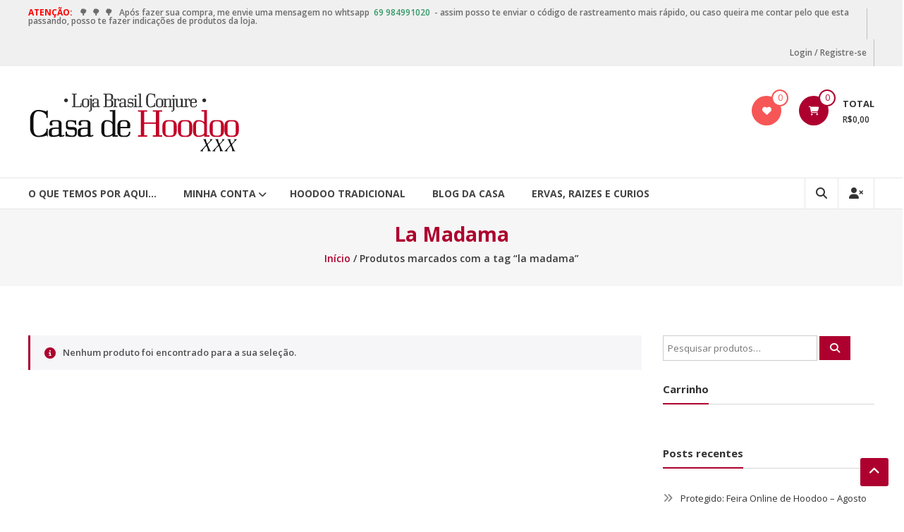

--- FILE ---
content_type: text/html; charset=UTF-8
request_url: https://www.casadehoodoo.com/produto-tag/la-madama/
body_size: 21314
content:
<!DOCTYPE html>
<html lang="pt-BR">
<head>
	<meta charset="UTF-8">
	<meta http-equiv="X-UA-Compatible" content="IE=edge,chrome=1">
	<meta name="viewport" content="width=device-width, initial-scale=1">
	<link rel="profile" href="https://gmpg.org/xfn/11">

					<script>document.documentElement.className = document.documentElement.className + ' yes-js js_active js'</script>
			<meta name='robots' content='index, follow, max-image-preview:large, max-snippet:-1, max-video-preview:-1' />
	<style>img:is([sizes="auto" i], [sizes^="auto," i]) { contain-intrinsic-size: 3000px 1500px }</style>
	
	<!-- This site is optimized with the Yoast SEO plugin v26.8 - https://yoast.com/product/yoast-seo-wordpress/ -->
	<title>Arquivos la madama - • Casa de Hoodoo •</title>
	<link rel="canonical" href="https://www.casadehoodoo.com/produto-tag/la-madama/" />
	<meta property="og:locale" content="pt_BR" />
	<meta property="og:type" content="article" />
	<meta property="og:title" content="Arquivos la madama - • Casa de Hoodoo •" />
	<meta property="og:url" content="https://www.casadehoodoo.com/produto-tag/la-madama/" />
	<meta property="og:site_name" content="• Casa de Hoodoo •" />
	<meta name="twitter:card" content="summary_large_image" />
	<script type="application/ld+json" class="yoast-schema-graph">{"@context":"https://schema.org","@graph":[{"@type":"CollectionPage","@id":"https://www.casadehoodoo.com/produto-tag/la-madama/","url":"https://www.casadehoodoo.com/produto-tag/la-madama/","name":"Arquivos la madama - • Casa de Hoodoo •","isPartOf":{"@id":"https://www.casadehoodoo.com/#website"},"breadcrumb":{"@id":"https://www.casadehoodoo.com/produto-tag/la-madama/#breadcrumb"},"inLanguage":"pt-BR"},{"@type":"BreadcrumbList","@id":"https://www.casadehoodoo.com/produto-tag/la-madama/#breadcrumb","itemListElement":[{"@type":"ListItem","position":1,"name":"Início","item":"https://www.casadehoodoo.com/"},{"@type":"ListItem","position":2,"name":"la madama"}]},{"@type":"WebSite","@id":"https://www.casadehoodoo.com/#website","url":"https://www.casadehoodoo.com/","name":"• Casa de Hoodoo •","description":"A Primeira Casa de Feitiços do Brasil","publisher":{"@id":"https://www.casadehoodoo.com/#organization"},"potentialAction":[{"@type":"SearchAction","target":{"@type":"EntryPoint","urlTemplate":"https://www.casadehoodoo.com/?s={search_term_string}"},"query-input":{"@type":"PropertyValueSpecification","valueRequired":true,"valueName":"search_term_string"}}],"inLanguage":"pt-BR"},{"@type":"Organization","@id":"https://www.casadehoodoo.com/#organization","name":"• Casa de Hoodoo •","url":"https://www.casadehoodoo.com/","logo":{"@type":"ImageObject","inLanguage":"pt-BR","@id":"https://www.casadehoodoo.com/#/schema/logo/image/","url":"https://www.casadehoodoo.com/wp-content/uploads/2017/05/Loja.png","contentUrl":"https://www.casadehoodoo.com/wp-content/uploads/2017/05/Loja.png","width":300,"height":90,"caption":"• Casa de Hoodoo •"},"image":{"@id":"https://www.casadehoodoo.com/#/schema/logo/image/"}}]}</script>
	<!-- / Yoast SEO plugin. -->


<link rel='dns-prefetch' href='//fonts.googleapis.com' />
<link rel='dns-prefetch' href='//www.googletagmanager.com' />
<link rel='dns-prefetch' href='//pagead2.googlesyndication.com' />
<link rel="alternate" type="application/rss+xml" title="Feed para • Casa de Hoodoo • &raquo;" href="https://www.casadehoodoo.com/feed/" />
<link rel="alternate" type="application/rss+xml" title="Feed de comentários para • Casa de Hoodoo • &raquo;" href="https://www.casadehoodoo.com/comments/feed/" />
<link rel="alternate" type="application/rss+xml" title="Feed para • Casa de Hoodoo • &raquo; la madama Tag" href="https://www.casadehoodoo.com/produto-tag/la-madama/feed/" />
<script type="text/javascript">
/* <![CDATA[ */
window._wpemojiSettings = {"baseUrl":"https:\/\/s.w.org\/images\/core\/emoji\/16.0.1\/72x72\/","ext":".png","svgUrl":"https:\/\/s.w.org\/images\/core\/emoji\/16.0.1\/svg\/","svgExt":".svg","source":{"concatemoji":"https:\/\/www.casadehoodoo.com\/wp-includes\/js\/wp-emoji-release.min.js?ver=07086ab5e1060035457d1ab1ac917428"}};
/*! This file is auto-generated */
!function(s,n){var o,i,e;function c(e){try{var t={supportTests:e,timestamp:(new Date).valueOf()};sessionStorage.setItem(o,JSON.stringify(t))}catch(e){}}function p(e,t,n){e.clearRect(0,0,e.canvas.width,e.canvas.height),e.fillText(t,0,0);var t=new Uint32Array(e.getImageData(0,0,e.canvas.width,e.canvas.height).data),a=(e.clearRect(0,0,e.canvas.width,e.canvas.height),e.fillText(n,0,0),new Uint32Array(e.getImageData(0,0,e.canvas.width,e.canvas.height).data));return t.every(function(e,t){return e===a[t]})}function u(e,t){e.clearRect(0,0,e.canvas.width,e.canvas.height),e.fillText(t,0,0);for(var n=e.getImageData(16,16,1,1),a=0;a<n.data.length;a++)if(0!==n.data[a])return!1;return!0}function f(e,t,n,a){switch(t){case"flag":return n(e,"\ud83c\udff3\ufe0f\u200d\u26a7\ufe0f","\ud83c\udff3\ufe0f\u200b\u26a7\ufe0f")?!1:!n(e,"\ud83c\udde8\ud83c\uddf6","\ud83c\udde8\u200b\ud83c\uddf6")&&!n(e,"\ud83c\udff4\udb40\udc67\udb40\udc62\udb40\udc65\udb40\udc6e\udb40\udc67\udb40\udc7f","\ud83c\udff4\u200b\udb40\udc67\u200b\udb40\udc62\u200b\udb40\udc65\u200b\udb40\udc6e\u200b\udb40\udc67\u200b\udb40\udc7f");case"emoji":return!a(e,"\ud83e\udedf")}return!1}function g(e,t,n,a){var r="undefined"!=typeof WorkerGlobalScope&&self instanceof WorkerGlobalScope?new OffscreenCanvas(300,150):s.createElement("canvas"),o=r.getContext("2d",{willReadFrequently:!0}),i=(o.textBaseline="top",o.font="600 32px Arial",{});return e.forEach(function(e){i[e]=t(o,e,n,a)}),i}function t(e){var t=s.createElement("script");t.src=e,t.defer=!0,s.head.appendChild(t)}"undefined"!=typeof Promise&&(o="wpEmojiSettingsSupports",i=["flag","emoji"],n.supports={everything:!0,everythingExceptFlag:!0},e=new Promise(function(e){s.addEventListener("DOMContentLoaded",e,{once:!0})}),new Promise(function(t){var n=function(){try{var e=JSON.parse(sessionStorage.getItem(o));if("object"==typeof e&&"number"==typeof e.timestamp&&(new Date).valueOf()<e.timestamp+604800&&"object"==typeof e.supportTests)return e.supportTests}catch(e){}return null}();if(!n){if("undefined"!=typeof Worker&&"undefined"!=typeof OffscreenCanvas&&"undefined"!=typeof URL&&URL.createObjectURL&&"undefined"!=typeof Blob)try{var e="postMessage("+g.toString()+"("+[JSON.stringify(i),f.toString(),p.toString(),u.toString()].join(",")+"));",a=new Blob([e],{type:"text/javascript"}),r=new Worker(URL.createObjectURL(a),{name:"wpTestEmojiSupports"});return void(r.onmessage=function(e){c(n=e.data),r.terminate(),t(n)})}catch(e){}c(n=g(i,f,p,u))}t(n)}).then(function(e){for(var t in e)n.supports[t]=e[t],n.supports.everything=n.supports.everything&&n.supports[t],"flag"!==t&&(n.supports.everythingExceptFlag=n.supports.everythingExceptFlag&&n.supports[t]);n.supports.everythingExceptFlag=n.supports.everythingExceptFlag&&!n.supports.flag,n.DOMReady=!1,n.readyCallback=function(){n.DOMReady=!0}}).then(function(){return e}).then(function(){var e;n.supports.everything||(n.readyCallback(),(e=n.source||{}).concatemoji?t(e.concatemoji):e.wpemoji&&e.twemoji&&(t(e.twemoji),t(e.wpemoji)))}))}((window,document),window._wpemojiSettings);
/* ]]> */
</script>
<link rel='stylesheet' id='smuzsf-facebook-css' href='https://www.casadehoodoo.com/wp-content/plugins/add-facebook/public/css/font-awesome.min.css?ver=07086ab5e1060035457d1ab1ac917428' type='text/css' media='all' />
<style id='wp-emoji-styles-inline-css' type='text/css'>

	img.wp-smiley, img.emoji {
		display: inline !important;
		border: none !important;
		box-shadow: none !important;
		height: 1em !important;
		width: 1em !important;
		margin: 0 0.07em !important;
		vertical-align: -0.1em !important;
		background: none !important;
		padding: 0 !important;
	}
</style>
<link rel='stylesheet' id='wp-block-library-css' href='https://www.casadehoodoo.com/wp-includes/css/dist/block-library/style.min.css?ver=07086ab5e1060035457d1ab1ac917428' type='text/css' media='all' />
<style id='wp-block-library-theme-inline-css' type='text/css'>
.wp-block-audio :where(figcaption){color:#555;font-size:13px;text-align:center}.is-dark-theme .wp-block-audio :where(figcaption){color:#ffffffa6}.wp-block-audio{margin:0 0 1em}.wp-block-code{border:1px solid #ccc;border-radius:4px;font-family:Menlo,Consolas,monaco,monospace;padding:.8em 1em}.wp-block-embed :where(figcaption){color:#555;font-size:13px;text-align:center}.is-dark-theme .wp-block-embed :where(figcaption){color:#ffffffa6}.wp-block-embed{margin:0 0 1em}.blocks-gallery-caption{color:#555;font-size:13px;text-align:center}.is-dark-theme .blocks-gallery-caption{color:#ffffffa6}:root :where(.wp-block-image figcaption){color:#555;font-size:13px;text-align:center}.is-dark-theme :root :where(.wp-block-image figcaption){color:#ffffffa6}.wp-block-image{margin:0 0 1em}.wp-block-pullquote{border-bottom:4px solid;border-top:4px solid;color:currentColor;margin-bottom:1.75em}.wp-block-pullquote cite,.wp-block-pullquote footer,.wp-block-pullquote__citation{color:currentColor;font-size:.8125em;font-style:normal;text-transform:uppercase}.wp-block-quote{border-left:.25em solid;margin:0 0 1.75em;padding-left:1em}.wp-block-quote cite,.wp-block-quote footer{color:currentColor;font-size:.8125em;font-style:normal;position:relative}.wp-block-quote:where(.has-text-align-right){border-left:none;border-right:.25em solid;padding-left:0;padding-right:1em}.wp-block-quote:where(.has-text-align-center){border:none;padding-left:0}.wp-block-quote.is-large,.wp-block-quote.is-style-large,.wp-block-quote:where(.is-style-plain){border:none}.wp-block-search .wp-block-search__label{font-weight:700}.wp-block-search__button{border:1px solid #ccc;padding:.375em .625em}:where(.wp-block-group.has-background){padding:1.25em 2.375em}.wp-block-separator.has-css-opacity{opacity:.4}.wp-block-separator{border:none;border-bottom:2px solid;margin-left:auto;margin-right:auto}.wp-block-separator.has-alpha-channel-opacity{opacity:1}.wp-block-separator:not(.is-style-wide):not(.is-style-dots){width:100px}.wp-block-separator.has-background:not(.is-style-dots){border-bottom:none;height:1px}.wp-block-separator.has-background:not(.is-style-wide):not(.is-style-dots){height:2px}.wp-block-table{margin:0 0 1em}.wp-block-table td,.wp-block-table th{word-break:normal}.wp-block-table :where(figcaption){color:#555;font-size:13px;text-align:center}.is-dark-theme .wp-block-table :where(figcaption){color:#ffffffa6}.wp-block-video :where(figcaption){color:#555;font-size:13px;text-align:center}.is-dark-theme .wp-block-video :where(figcaption){color:#ffffffa6}.wp-block-video{margin:0 0 1em}:root :where(.wp-block-template-part.has-background){margin-bottom:0;margin-top:0;padding:1.25em 2.375em}
</style>
<style id='classic-theme-styles-inline-css' type='text/css'>
/*! This file is auto-generated */
.wp-block-button__link{color:#fff;background-color:#32373c;border-radius:9999px;box-shadow:none;text-decoration:none;padding:calc(.667em + 2px) calc(1.333em + 2px);font-size:1.125em}.wp-block-file__button{background:#32373c;color:#fff;text-decoration:none}
</style>
<link rel='stylesheet' id='jquery-selectBox-css' href='https://www.casadehoodoo.com/wp-content/plugins/yith-woocommerce-wishlist/assets/css/jquery.selectBox.css?ver=1.2.0' type='text/css' media='all' />
<link rel='stylesheet' id='woocommerce_prettyPhoto_css-css' href='//www.casadehoodoo.com/wp-content/plugins/woocommerce/assets/css/prettyPhoto.css?ver=3.1.6' type='text/css' media='all' />
<link rel='stylesheet' id='yith-wcwl-main-css' href='https://www.casadehoodoo.com/wp-content/plugins/yith-woocommerce-wishlist/assets/css/style.css?ver=4.12.0' type='text/css' media='all' />
<style id='yith-wcwl-main-inline-css' type='text/css'>
 :root { --rounded-corners-radius: 16px; --add-to-cart-rounded-corners-radius: 16px; --feedback-duration: 3s } 
 :root { --rounded-corners-radius: 16px; --add-to-cart-rounded-corners-radius: 16px; --feedback-duration: 3s } 
</style>
<style id='global-styles-inline-css' type='text/css'>
:root{--wp--preset--aspect-ratio--square: 1;--wp--preset--aspect-ratio--4-3: 4/3;--wp--preset--aspect-ratio--3-4: 3/4;--wp--preset--aspect-ratio--3-2: 3/2;--wp--preset--aspect-ratio--2-3: 2/3;--wp--preset--aspect-ratio--16-9: 16/9;--wp--preset--aspect-ratio--9-16: 9/16;--wp--preset--color--black: #000000;--wp--preset--color--cyan-bluish-gray: #abb8c3;--wp--preset--color--white: #ffffff;--wp--preset--color--pale-pink: #f78da7;--wp--preset--color--vivid-red: #cf2e2e;--wp--preset--color--luminous-vivid-orange: #ff6900;--wp--preset--color--luminous-vivid-amber: #fcb900;--wp--preset--color--light-green-cyan: #7bdcb5;--wp--preset--color--vivid-green-cyan: #00d084;--wp--preset--color--pale-cyan-blue: #8ed1fc;--wp--preset--color--vivid-cyan-blue: #0693e3;--wp--preset--color--vivid-purple: #9b51e0;--wp--preset--gradient--vivid-cyan-blue-to-vivid-purple: linear-gradient(135deg,rgba(6,147,227,1) 0%,rgb(155,81,224) 100%);--wp--preset--gradient--light-green-cyan-to-vivid-green-cyan: linear-gradient(135deg,rgb(122,220,180) 0%,rgb(0,208,130) 100%);--wp--preset--gradient--luminous-vivid-amber-to-luminous-vivid-orange: linear-gradient(135deg,rgba(252,185,0,1) 0%,rgba(255,105,0,1) 100%);--wp--preset--gradient--luminous-vivid-orange-to-vivid-red: linear-gradient(135deg,rgba(255,105,0,1) 0%,rgb(207,46,46) 100%);--wp--preset--gradient--very-light-gray-to-cyan-bluish-gray: linear-gradient(135deg,rgb(238,238,238) 0%,rgb(169,184,195) 100%);--wp--preset--gradient--cool-to-warm-spectrum: linear-gradient(135deg,rgb(74,234,220) 0%,rgb(151,120,209) 20%,rgb(207,42,186) 40%,rgb(238,44,130) 60%,rgb(251,105,98) 80%,rgb(254,248,76) 100%);--wp--preset--gradient--blush-light-purple: linear-gradient(135deg,rgb(255,206,236) 0%,rgb(152,150,240) 100%);--wp--preset--gradient--blush-bordeaux: linear-gradient(135deg,rgb(254,205,165) 0%,rgb(254,45,45) 50%,rgb(107,0,62) 100%);--wp--preset--gradient--luminous-dusk: linear-gradient(135deg,rgb(255,203,112) 0%,rgb(199,81,192) 50%,rgb(65,88,208) 100%);--wp--preset--gradient--pale-ocean: linear-gradient(135deg,rgb(255,245,203) 0%,rgb(182,227,212) 50%,rgb(51,167,181) 100%);--wp--preset--gradient--electric-grass: linear-gradient(135deg,rgb(202,248,128) 0%,rgb(113,206,126) 100%);--wp--preset--gradient--midnight: linear-gradient(135deg,rgb(2,3,129) 0%,rgb(40,116,252) 100%);--wp--preset--font-size--small: 13px;--wp--preset--font-size--medium: 20px;--wp--preset--font-size--large: 36px;--wp--preset--font-size--x-large: 42px;--wp--preset--spacing--20: 0.44rem;--wp--preset--spacing--30: 0.67rem;--wp--preset--spacing--40: 1rem;--wp--preset--spacing--50: 1.5rem;--wp--preset--spacing--60: 2.25rem;--wp--preset--spacing--70: 3.38rem;--wp--preset--spacing--80: 5.06rem;--wp--preset--shadow--natural: 6px 6px 9px rgba(0, 0, 0, 0.2);--wp--preset--shadow--deep: 12px 12px 50px rgba(0, 0, 0, 0.4);--wp--preset--shadow--sharp: 6px 6px 0px rgba(0, 0, 0, 0.2);--wp--preset--shadow--outlined: 6px 6px 0px -3px rgba(255, 255, 255, 1), 6px 6px rgba(0, 0, 0, 1);--wp--preset--shadow--crisp: 6px 6px 0px rgba(0, 0, 0, 1);}:where(.is-layout-flex){gap: 0.5em;}:where(.is-layout-grid){gap: 0.5em;}body .is-layout-flex{display: flex;}.is-layout-flex{flex-wrap: wrap;align-items: center;}.is-layout-flex > :is(*, div){margin: 0;}body .is-layout-grid{display: grid;}.is-layout-grid > :is(*, div){margin: 0;}:where(.wp-block-columns.is-layout-flex){gap: 2em;}:where(.wp-block-columns.is-layout-grid){gap: 2em;}:where(.wp-block-post-template.is-layout-flex){gap: 1.25em;}:where(.wp-block-post-template.is-layout-grid){gap: 1.25em;}.has-black-color{color: var(--wp--preset--color--black) !important;}.has-cyan-bluish-gray-color{color: var(--wp--preset--color--cyan-bluish-gray) !important;}.has-white-color{color: var(--wp--preset--color--white) !important;}.has-pale-pink-color{color: var(--wp--preset--color--pale-pink) !important;}.has-vivid-red-color{color: var(--wp--preset--color--vivid-red) !important;}.has-luminous-vivid-orange-color{color: var(--wp--preset--color--luminous-vivid-orange) !important;}.has-luminous-vivid-amber-color{color: var(--wp--preset--color--luminous-vivid-amber) !important;}.has-light-green-cyan-color{color: var(--wp--preset--color--light-green-cyan) !important;}.has-vivid-green-cyan-color{color: var(--wp--preset--color--vivid-green-cyan) !important;}.has-pale-cyan-blue-color{color: var(--wp--preset--color--pale-cyan-blue) !important;}.has-vivid-cyan-blue-color{color: var(--wp--preset--color--vivid-cyan-blue) !important;}.has-vivid-purple-color{color: var(--wp--preset--color--vivid-purple) !important;}.has-black-background-color{background-color: var(--wp--preset--color--black) !important;}.has-cyan-bluish-gray-background-color{background-color: var(--wp--preset--color--cyan-bluish-gray) !important;}.has-white-background-color{background-color: var(--wp--preset--color--white) !important;}.has-pale-pink-background-color{background-color: var(--wp--preset--color--pale-pink) !important;}.has-vivid-red-background-color{background-color: var(--wp--preset--color--vivid-red) !important;}.has-luminous-vivid-orange-background-color{background-color: var(--wp--preset--color--luminous-vivid-orange) !important;}.has-luminous-vivid-amber-background-color{background-color: var(--wp--preset--color--luminous-vivid-amber) !important;}.has-light-green-cyan-background-color{background-color: var(--wp--preset--color--light-green-cyan) !important;}.has-vivid-green-cyan-background-color{background-color: var(--wp--preset--color--vivid-green-cyan) !important;}.has-pale-cyan-blue-background-color{background-color: var(--wp--preset--color--pale-cyan-blue) !important;}.has-vivid-cyan-blue-background-color{background-color: var(--wp--preset--color--vivid-cyan-blue) !important;}.has-vivid-purple-background-color{background-color: var(--wp--preset--color--vivid-purple) !important;}.has-black-border-color{border-color: var(--wp--preset--color--black) !important;}.has-cyan-bluish-gray-border-color{border-color: var(--wp--preset--color--cyan-bluish-gray) !important;}.has-white-border-color{border-color: var(--wp--preset--color--white) !important;}.has-pale-pink-border-color{border-color: var(--wp--preset--color--pale-pink) !important;}.has-vivid-red-border-color{border-color: var(--wp--preset--color--vivid-red) !important;}.has-luminous-vivid-orange-border-color{border-color: var(--wp--preset--color--luminous-vivid-orange) !important;}.has-luminous-vivid-amber-border-color{border-color: var(--wp--preset--color--luminous-vivid-amber) !important;}.has-light-green-cyan-border-color{border-color: var(--wp--preset--color--light-green-cyan) !important;}.has-vivid-green-cyan-border-color{border-color: var(--wp--preset--color--vivid-green-cyan) !important;}.has-pale-cyan-blue-border-color{border-color: var(--wp--preset--color--pale-cyan-blue) !important;}.has-vivid-cyan-blue-border-color{border-color: var(--wp--preset--color--vivid-cyan-blue) !important;}.has-vivid-purple-border-color{border-color: var(--wp--preset--color--vivid-purple) !important;}.has-vivid-cyan-blue-to-vivid-purple-gradient-background{background: var(--wp--preset--gradient--vivid-cyan-blue-to-vivid-purple) !important;}.has-light-green-cyan-to-vivid-green-cyan-gradient-background{background: var(--wp--preset--gradient--light-green-cyan-to-vivid-green-cyan) !important;}.has-luminous-vivid-amber-to-luminous-vivid-orange-gradient-background{background: var(--wp--preset--gradient--luminous-vivid-amber-to-luminous-vivid-orange) !important;}.has-luminous-vivid-orange-to-vivid-red-gradient-background{background: var(--wp--preset--gradient--luminous-vivid-orange-to-vivid-red) !important;}.has-very-light-gray-to-cyan-bluish-gray-gradient-background{background: var(--wp--preset--gradient--very-light-gray-to-cyan-bluish-gray) !important;}.has-cool-to-warm-spectrum-gradient-background{background: var(--wp--preset--gradient--cool-to-warm-spectrum) !important;}.has-blush-light-purple-gradient-background{background: var(--wp--preset--gradient--blush-light-purple) !important;}.has-blush-bordeaux-gradient-background{background: var(--wp--preset--gradient--blush-bordeaux) !important;}.has-luminous-dusk-gradient-background{background: var(--wp--preset--gradient--luminous-dusk) !important;}.has-pale-ocean-gradient-background{background: var(--wp--preset--gradient--pale-ocean) !important;}.has-electric-grass-gradient-background{background: var(--wp--preset--gradient--electric-grass) !important;}.has-midnight-gradient-background{background: var(--wp--preset--gradient--midnight) !important;}.has-small-font-size{font-size: var(--wp--preset--font-size--small) !important;}.has-medium-font-size{font-size: var(--wp--preset--font-size--medium) !important;}.has-large-font-size{font-size: var(--wp--preset--font-size--large) !important;}.has-x-large-font-size{font-size: var(--wp--preset--font-size--x-large) !important;}
:where(.wp-block-post-template.is-layout-flex){gap: 1.25em;}:where(.wp-block-post-template.is-layout-grid){gap: 1.25em;}
:where(.wp-block-columns.is-layout-flex){gap: 2em;}:where(.wp-block-columns.is-layout-grid){gap: 2em;}
:root :where(.wp-block-pullquote){font-size: 1.5em;line-height: 1.6;}
</style>
<link rel='stylesheet' id='dashicons-css' href='https://www.casadehoodoo.com/wp-includes/css/dashicons.min.css?ver=07086ab5e1060035457d1ab1ac917428' type='text/css' media='all' />
<style id='dashicons-inline-css' type='text/css'>
[data-font="Dashicons"]:before {font-family: 'Dashicons' !important;content: attr(data-icon) !important;speak: none !important;font-weight: normal !important;font-variant: normal !important;text-transform: none !important;line-height: 1 !important;font-style: normal !important;-webkit-font-smoothing: antialiased !important;-moz-osx-font-smoothing: grayscale !important;}
</style>
<link rel='stylesheet' id='egoi-for-wp-css' href='https://www.casadehoodoo.com/wp-content/plugins/smart-marketing-for-wp/public/css/egoi-for-wp-public.css?ver=5.1.08' type='text/css' media='' />
<link rel='stylesheet' id='woocommerce-layout-css' href='https://www.casadehoodoo.com/wp-content/plugins/woocommerce/assets/css/woocommerce-layout.css?ver=10.4.3' type='text/css' media='all' />
<link rel='stylesheet' id='woocommerce-smallscreen-css' href='https://www.casadehoodoo.com/wp-content/plugins/woocommerce/assets/css/woocommerce-smallscreen.css?ver=10.4.3' type='text/css' media='only screen and (max-width: 768px)' />
<link rel='stylesheet' id='woocommerce-general-css' href='https://www.casadehoodoo.com/wp-content/plugins/woocommerce/assets/css/woocommerce.css?ver=10.4.3' type='text/css' media='all' />
<style id='woocommerce-inline-inline-css' type='text/css'>
.woocommerce form .form-row .required { visibility: visible; }
</style>
<link rel='stylesheet' id='cmplz-general-css' href='https://www.casadehoodoo.com/wp-content/plugins/complianz-gdpr/assets/css/cookieblocker.min.css?ver=1754175737' type='text/css' media='all' />
<link rel='stylesheet' id='font-awesome-4-css' href='https://www.casadehoodoo.com/wp-content/themes/estore/font-awesome/css/v4-shims.min.css?ver=4.7.0' type='text/css' media='all' />
<link rel='stylesheet' id='font-awesome-all-css' href='https://www.casadehoodoo.com/wp-content/themes/estore/font-awesome/css/all.min.css?ver=6.7.2' type='text/css' media='all' />
<link rel='stylesheet' id='font-awesome-solid-css' href='https://www.casadehoodoo.com/wp-content/themes/estore/font-awesome/css/solid.min.css?ver=6.7.2' type='text/css' media='all' />
<link rel='stylesheet' id='font-awesome-regular-css' href='https://www.casadehoodoo.com/wp-content/themes/estore/font-awesome/css/regular.min.css?ver=6.7.2' type='text/css' media='all' />
<link rel='stylesheet' id='font-awesome-brands-css' href='https://www.casadehoodoo.com/wp-content/themes/estore/font-awesome/css/brands.min.css?ver=6.7.2' type='text/css' media='all' />
<link rel='stylesheet' id='estore-googlefonts-css' href='//fonts.googleapis.com/css?family=Open+Sans%3A400%2C600%2C700%2C300&#038;display=swap&#038;ver=6.8.3' type='text/css' media='all' />
<link rel='stylesheet' id='estore-style-css' href='https://www.casadehoodoo.com/wp-content/themes/estore/style.css?ver=07086ab5e1060035457d1ab1ac917428' type='text/css' media='all' />
<link rel='stylesheet' id='estore-reponsive-css' href='https://www.casadehoodoo.com/wp-content/themes/estore/css/responsive.css?ver=1.0.0' type='text/css' media='all' />
<link rel='stylesheet' id='ekit-widget-styles-css' href='https://www.casadehoodoo.com/wp-content/plugins/elementskit-lite/widgets/init/assets/css/widget-styles.css?ver=3.7.8' type='text/css' media='all' />
<link rel='stylesheet' id='ekit-responsive-css' href='https://www.casadehoodoo.com/wp-content/plugins/elementskit-lite/widgets/init/assets/css/responsive.css?ver=3.7.8' type='text/css' media='all' />
<link rel='stylesheet' id='elementor-frontend-css' href='https://www.casadehoodoo.com/wp-content/plugins/elementor/assets/css/frontend.min.css?ver=3.34.1' type='text/css' media='all' />
<link rel='stylesheet' id='eael-general-css' href='https://www.casadehoodoo.com/wp-content/plugins/essential-addons-for-elementor-lite/assets/front-end/css/view/general.min.css?ver=6.5.7' type='text/css' media='all' />
<script type="text/javascript" id="canvas-loader-js-extra">
/* <![CDATA[ */
var egoi_config_ajax_object_core = {"ajax_url":"https:\/\/www.casadehoodoo.com\/wp-admin\/admin-ajax.php","ajax_nonce":"46f3dea82a"};
/* ]]> */
</script>
<script type="text/javascript" src="https://www.casadehoodoo.com/wp-content/plugins/smart-marketing-for-wp/admin/js/egoi-for-wp-canvas.js?ver=5.1.08" id="canvas-loader-js"></script>
<script type="text/javascript" src="https://www.casadehoodoo.com/wp-includes/js/jquery/jquery.min.js?ver=3.7.1" id="jquery-core-js"></script>
<script type="text/javascript" src="https://www.casadehoodoo.com/wp-includes/js/jquery/jquery-migrate.min.js?ver=3.4.1" id="jquery-migrate-js"></script>
<script type="text/javascript" src="https://www.casadehoodoo.com/wp-content/plugins/add-facebook/public/scripts/facebook.js?ver=07086ab5e1060035457d1ab1ac917428" id="smuzsf-facebook-js"></script>
<script data-service="burst" data-category="statistics" type="text/plain" async data-cmplz-src="https://www.casadehoodoo.com/wp-content/plugins/burst-statistics/helpers/timeme/timeme.min.js?ver=1754175734" id="burst-timeme-js"></script>
<script type="text/javascript" id="burst-js-extra">
/* <![CDATA[ */
var burst = {"tracking":{"isInitialHit":true,"lastUpdateTimestamp":0,"beacon_url":"https:\/\/www.casadehoodoo.com\/wp-content\/plugins\/burst-statistics\/endpoint.php"},"options":{"cookieless":0,"pageUrl":false,"beacon_enabled":1,"do_not_track":0,"enable_turbo_mode":0,"track_url_change":0,"cookie_retention_days":30},"goals":{"completed":[],"scriptUrl":"https:\/\/www.casadehoodoo.com\/wp-content\/plugins\/burst-statistics\/\/assets\/js\/build\/burst-goals.js?v=1754175734","active":[]},"cache":{"uid":null,"fingerprint":null,"isUserAgent":null,"isDoNotTrack":null,"useCookies":null}};
/* ]]> */
</script>
<script data-service="burst" data-category="statistics" type="text/plain" async data-cmplz-src="https://www.casadehoodoo.com/wp-content/plugins/burst-statistics/assets/js/build/burst.min.js?ver=1754175734" id="burst-js"></script>
<script type="text/javascript" src="//www.casadehoodoo.com/wp-content/plugins/woocommerce/assets/js/prettyPhoto/jquery.prettyPhoto.min.js?ver=3.1.6" id="wc-prettyPhoto-js" data-wp-strategy="defer"></script>
<script type="text/javascript" src="https://www.casadehoodoo.com/wp-content/plugins/woocommerce/assets/js/jquery-blockui/jquery.blockUI.min.js?ver=2.7.0-wc.10.4.3" id="wc-jquery-blockui-js" defer="defer" data-wp-strategy="defer"></script>
<script type="text/javascript" id="wc-add-to-cart-js-extra">
/* <![CDATA[ */
var wc_add_to_cart_params = {"ajax_url":"\/wp-admin\/admin-ajax.php","wc_ajax_url":"\/?wc-ajax=%%endpoint%%","i18n_view_cart":"Ver carrinho","cart_url":"https:\/\/www.casadehoodoo.com\/carrinho\/","is_cart":"","cart_redirect_after_add":"yes"};
/* ]]> */
</script>
<script type="text/javascript" src="https://www.casadehoodoo.com/wp-content/plugins/woocommerce/assets/js/frontend/add-to-cart.min.js?ver=10.4.3" id="wc-add-to-cart-js" defer="defer" data-wp-strategy="defer"></script>
<script type="text/javascript" src="https://www.casadehoodoo.com/wp-content/plugins/woocommerce/assets/js/js-cookie/js.cookie.min.js?ver=2.1.4-wc.10.4.3" id="wc-js-cookie-js" defer="defer" data-wp-strategy="defer"></script>
<script type="text/javascript" id="woocommerce-js-extra">
/* <![CDATA[ */
var woocommerce_params = {"ajax_url":"\/wp-admin\/admin-ajax.php","wc_ajax_url":"\/?wc-ajax=%%endpoint%%","i18n_password_show":"Mostrar senha","i18n_password_hide":"Ocultar senha"};
/* ]]> */
</script>
<script type="text/javascript" src="https://www.casadehoodoo.com/wp-content/plugins/woocommerce/assets/js/frontend/woocommerce.min.js?ver=10.4.3" id="woocommerce-js" defer="defer" data-wp-strategy="defer"></script>
<script type="text/javascript" src="https://www.casadehoodoo.com/wp-content/plugins/woocommerce/assets/js/prettyPhoto/jquery.prettyPhoto.init.min.js?ver=10.4.3" id="wc-prettyPhoto-init-js" defer="defer" data-wp-strategy="defer"></script>
<link rel="https://api.w.org/" href="https://www.casadehoodoo.com/wp-json/" /><link rel="alternate" title="JSON" type="application/json" href="https://www.casadehoodoo.com/wp-json/wp/v2/product_tag/57" /><link rel="EditURI" type="application/rsd+xml" title="RSD" href="https://www.casadehoodoo.com/xmlrpc.php?rsd" />
<meta name="generator" content="Site Kit by Google 1.171.0" />		<style type="text/css">
		.navigation .nav-links a:hover,
		.bttn:hover,
		button,
		input[type="button"]:hover,
		input[type="reset"]:hover,
		input[type="submit"]:hover,
		.widget_tag_cloud a:hover,
		.right-top-header .top-header-menu-wrapper ul li a:hover,
		.right-header-block a:hover,
		#lang_sel_click a.lang_sel_sel:hover,
		.wcmenucart-contents,
		.category-menu:hover,
		.category-menu .category-toggle.active,
		.widget_shopping_cart .button:hover,
		.woocommerce .widget_shopping_cart_content .buttons a.button:hover,
		.search-user-block:hover,
		.slider-caption-wrapper .slider-btn,
		.slider-caption-wrapper .slider-btn:hover i,
		.widget-collection .page-title:after,
		.widget-featured-collection .page-title:after,
		.featured-slider li .featured-img .featured-hover-wrapper .featured-hover-block a:hover,
		.widget-featured-collection .bx-controls .bx-prev:hover,
		.widget-featured-collection .bx-controls .bx-next:hover,
		.featured-slider li .single_add_to_wishlist,
		.widget_featured_posts_block .entry-thumbnail .posted-on:hover,
		.product-collection .page-title:after,
		.men-collection-color .page-title:after,
		.hot-product-title,
		.hot-content-wrapper .single_add_to_wishlist,
		.widget-collection .cart-wishlist-btn a.added_to_cart:hover:after,
		.entry-thumbnail .posted-on:hover,
		.woocommerce-page ul.products li.product .yith-wcwl-add-to-wishlist .add_to_wishlist.button.alt,
		.woocommerce-page ul.products li.product .yith-wcwl-add-to-wishlist .yith-wcwl-wishlistexistsbrowse a,
		.woocommerce-page ul.products li.product .yith-wcwl-add-to-wishlist .yith-wcwl-wishlistaddedbrowse a,
		.single-product.woocommerce-page .product .cart .single_add_to_cart_button,
		.single-product.woocommerce-page .product .yith-wcwl-add-to-wishlist .add_to_wishlist.button.alt,
		.single-product.woocommerce-page .product .yith-wcwl-add-to-wishlist .yith-wcwl-wishlistexistsbrowse a,
		.single-product.woocommerce-page .product .yith-wcwl-add-to-wishlist .yith-wcwl-wishlistaddedbrowse a,
		.single-product.woocommerce-page .product .yith-wcwl-add-to-wishlist .single_add_to_cart_button,
		.woocommerce.widget_price_filter .price_slider_wrapper .ui-widget-content .ui-slider-range,
		.woocommerce.widget_price_filter .price_slider_wrapper .ui-widget-content .ui-slider-handle,
		.woocommerce-cart .woocommerce table.shop_table.cart tr.cart_item td.product-remove a,
		.woocommerce-cart .woocommerce table.shop_table.cart tr td.actions input[type="submit"],
		.woocommerce .cart-collaterals .cart_totals .shop_table td button,
		.woocommerce ul.products li.product .add_to_cart_button,
		.return-to-shop a.button,
		.woocommerce #content .wishlist_table tbody tr td.product-remove a.remove_from_wishlist,
		.woocommerce #content .wishlist_table tbody tr td.product-add-to-cart a,
		.woocommerce #respond input#submit,
		.woocommerce a.button,
		.woocommerce button.button,
		.woocommerce input.button,
		.woocommerce #respond input#submit.alt,
		.woocommerce a.button.alt,
		.woocommerce button.button.alt,
		.woocommerce input.button.alt,
		.sub-toggle,
		.scrollup  {
			background: #ad002e;
		}

		a,
		.widget_archive a:hover::before,
		.widget_categories a:hover:before,
		.widget_pages a:hover:before,
		.widget_meta a:hover:before,
		.widget_recent_comments a:hover:before,
		.widget_recent_entries a:hover:before,
		.widget_rss a:hover:before,
		.widget_nav_menu a:hover:before,
		.widget_product_categories li a:hover:before,
		.widget_archive li a:hover,
		.widget_categories li a:hover,
		.widget_pages li a:hover,
		.widget_meta li a:hover,
		.widget_recent_comments li a:hover,
		.widget_recent_entries li a:hover,
		.widget_rss li a:hover,
		.widget_nav_menu li a:hover,
		.widget_tag_cloud a:hover,
		.widget_product_categories a:hover,
		.wcmenucart-contents .cart-value,
		#site-navigation ul li:hover > a,
		#site-navigation ul li.current-menu-item > a,
		#site-navigation ul li:hover > a:after,
		.slider-caption-wrapper .slider-title a:hover,
		.widget_vertical_promo .slider-title a:hover,
		.hot-content-wrapper .star-rating,
		.product-list-wrap .product-list-block .product-list-content .price ins,
		.widget-collection .cart-wishlist-btn a i,
		.widget-collection .cart-wishlist-btn a.added_to_cart:after,
		.widget-about .tg-container .about-content-wrapper .about-block .about-sub-title,
		.featured-slider li .featured-title a,
		.featured-slider li .woocommerce-product-rating .star-rating,
		.featured-slider li .price ins,
		.page-header .entry-title,
		.entry-title a:hover,
		.entry-btn .btn:hover,
		.entry-meta a:hover,
		.woocommerce-page ul.products li.product .star-rating,
		.woocommerce-page ul.products li.product .price ins,
		.woocommerce-page ul.products li.product .yith-wcwl-add-to-wishlist .feedback,
		.single-product.woocommerce-page .product .summary .price,
		.single-product.woocommerce-page .product .woocommerce-product-rating .star-rating,
		.widget.woocommerce .star-rating,
		.cart-empty,
		.woocommerce .woocommerce-info:before,
		.woocommerce .woocommerce-error:before,
		.woocommerce .woocommerce-message:before,
		.toggle-wrap:hover i,
		#cancel-comment-reply-link,
		#cancel-comment-reply-link:before,
		.logged-in-as a {
			color: #ad002e;
		}

		.widget-title span,
		#lang_sel_click ul ul,
		.wcmenucart-contents .cart-value,
		#category-navigation,
		#category-navigation ul.sub-menu,
		#masthead .widget_shopping_cart,
		.widget_shopping_cart .button:hover,
		.woocommerce .widget_shopping_cart_content .buttons a.button:hover,
		#site-navigation .sub-menu,
		.search-wrapper .header-search-box,
		.hot-product-content-wrapper .hot-img,
		.widget-collection .cart-wishlist-btn a i,
		.widget-collection .cart-wishlist-btn a.added_to_cart:after,
		.featured-slider li .featured-img .featured-hover-wrapper .featured-hover-block a:hover,
		.widget-featured-collection .bx-controls .bx-prev:hover,
		.widget-featured-collection .bx-controls .bx-next:hover,
		.single-product.woocommerce-page .product .images .thumbnails a,
		.woocommerce .woocommerce-info,
		.woocommerce .woocommerce-error,
		.woocommerce .woocommerce-message,
		.menu-primary-container,
		.comment-list .comment-body{
			border-color: #ad002e;
		}

		.search-wrapper .header-search-box:before,
		#masthead .widget_shopping_cart::before{
			border-bottom-color:#ad002e;
		}

		.big-slider .bx-controls .bx-prev:hover,
		.category-slider .bx-controls .bx-prev:hover{
			border-left-color:#ad002e;
		}

		.big-slider .bx-controls .bx-next:hover,
		.category-slider .bx-controls .bx-next:hover{
			border-right-color:#ad002e;
		}

		#primary-menu{
			border-top-color:#ad002e;
		}

		a:hover,
		a:focus,
		a:active,
		#category-navigation ul li:hover > a,
		.section-title-wrapper .section-title-block .page-title a:hover,
		.view-all a:hover,
		.men-collection-color .section-title-wrapper .section-title-block .page-title a:hover,
		.hot-product-content-wrapper .hot-img .cart-price-wrapper .add_to_cart_button:hover,
		.hot-product-content-wrapper .hot-img .cart-price-wrapper .added_to_cart:hover,
		.hot-content-wrapper .hot-title a:hover,
		.product-list-wrap .product-list-block .product-list-content .product-list-title a:hover,
		.page-header .entry-sub-title span a:hover,
		.featured-slider li .featured-title a:hover,
		.woocommerce-page ul.products li.product .products-title a:hover,
		.woocommerce .widget_layered_nav_filters ul li a:hover,
		.woocommerce-cart .woocommerce table.shop_table.cart tr.cart_item td.product-name a:hover,
		.woocommerce .widget_layered_nav_filters ul li a:hover,
		.woocommerce-cart .woocommerce table.shop_table.cart tr.cart_item td.product-name a:hover,
		.woocommerce #content .wishlist_table tbody tr td.product-name a:hover,
		.comment-author .fn .url:hover    {
			color: #99001a
		}

		.hot-content-wrapper .single_add_to_wishlist:hover,
		.widget-collection .cart-wishlist-btn a i:hover,
		.woocommerce-page ul.products li.product .products-img .products-hover-wrapper .products-hover-block a:hover,
		.woocommerce-page ul.products li.product .yith-wcwl-add-to-wishlist .add_to_wishlist.button.alt:hover,
		.woocommerce-page ul.products li.product .yith-wcwl-add-to-wishlist .yith-wcwl-wishlistexistsbrowse a:hover,
		.woocommerce-page ul.products li.product .yith-wcwl-add-to-wishlist .yith-wcwl-wishlistaddedbrowse a:hover,
		.single-product.woocommerce-page .product .cart .single_add_to_cart_button:hover,
		.single-product.woocommerce-page .product .yith-wcwl-add-to-wishlist .add_to_wishlist.button.alt:hover,
		.single-product.woocommerce-page .product .yith-wcwl-add-to-wishlist .yith-wcwl-wishlistexistsbrowse a:hover,
		.single-product.woocommerce-page .product .yith-wcwl-add-to-wishlist .yith-wcwl-wishlistaddedbrowse a:hover,
		.single-product.woocommerce-page .product .yith-wcwl-add-to-wishlist .single_add_to_cart_button:hover,
		.woocommerce-cart .woocommerce table.shop_table.cart tr.cart_item td.product-remove a:hover,
		.woocommerce-cart .woocommerce table.shop_table.cart tr td.actions input[type="submit"]:hover,
		.woocommerce-cart .woocommerce table.shop_table.cart tr.cart_item td.product-remove a:hover,
		.woocommerce-cart .woocommerce table.shop_table.cart tr td.actions input[type="submit"]:hover,
		.woocommerce .cart-collaterals .cart_totals .shop_table td button:hover,
		.woocommerce-cart .woocommerce .wc-proceed-to-checkout a.checkout-button:hover,
		.woocommerce ul.products li.product .add_to_cart_button:hover,
		.return-to-shop a.button:hover,
		.woocommerce #content .wishlist_table tbody tr td.product-remove a.remove_from_wishlist:hover,
		.woocommerce #content .wishlist_table tbody tr td.product-add-to-cart a:hover,
		.woocommerce #respond input#submit:hover,
		.woocommerce a.button:hover,
		.woocommerce button.button:hover,
		.woocommerce input.button:hover,
		.woocommerce #respond input#submit.alt:hover,
		.woocommerce a.button.alt:hover,
		.woocommerce button.button.alt:hover,
		.woocommerce input.button.alt:hover,
		.featured-slider li .single_add_to_wishlist:hover,
		.slider-caption-wrapper .slider-btn i,
		.slider-caption-wrapper .slider-btn:hover,
		.sub-toggle:hover,
		.scrollup:hover,
		.scrollup:active,
		.scrollup:focus {
			background: #99001a
		}

		.widget-collection .cart-wishlist-btn a i:hover,
		.woocommerce-page ul.products li.product .products-img .products-hover-wrapper .products-hover-block a:hover{
			border-color: #99001a
		}


		}</style>
				<noscript><style>.woocommerce-product-gallery{ opacity: 1 !important; }</style></noscript>
	
<!-- Meta-etiquetas do Google AdSense adicionado pelo Site Kit -->
<meta name="google-adsense-platform-account" content="ca-host-pub-2644536267352236">
<meta name="google-adsense-platform-domain" content="sitekit.withgoogle.com">
<!-- Fim das meta-etiquetas do Google AdSense adicionado pelo Site Kit -->
<meta name="generator" content="Elementor 3.34.1; features: e_font_icon_svg, additional_custom_breakpoints; settings: css_print_method-external, google_font-enabled, font_display-swap">
			<style>
				.e-con.e-parent:nth-of-type(n+4):not(.e-lazyloaded):not(.e-no-lazyload),
				.e-con.e-parent:nth-of-type(n+4):not(.e-lazyloaded):not(.e-no-lazyload) * {
					background-image: none !important;
				}
				@media screen and (max-height: 1024px) {
					.e-con.e-parent:nth-of-type(n+3):not(.e-lazyloaded):not(.e-no-lazyload),
					.e-con.e-parent:nth-of-type(n+3):not(.e-lazyloaded):not(.e-no-lazyload) * {
						background-image: none !important;
					}
				}
				@media screen and (max-height: 640px) {
					.e-con.e-parent:nth-of-type(n+2):not(.e-lazyloaded):not(.e-no-lazyload),
					.e-con.e-parent:nth-of-type(n+2):not(.e-lazyloaded):not(.e-no-lazyload) * {
						background-image: none !important;
					}
				}
			</style>
			
<!-- Snippet do Gerenciador de Tags do Google adicionado pelo Site Kit -->
<script type="text/javascript">
/* <![CDATA[ */

			( function( w, d, s, l, i ) {
				w[l] = w[l] || [];
				w[l].push( {'gtm.start': new Date().getTime(), event: 'gtm.js'} );
				var f = d.getElementsByTagName( s )[0],
					j = d.createElement( s ), dl = l != 'dataLayer' ? '&l=' + l : '';
				j.async = true;
				j.src = 'https://www.googletagmanager.com/gtm.js?id=' + i + dl;
				f.parentNode.insertBefore( j, f );
			} )( window, document, 'script', 'dataLayer', 'GTM-TBHD845' );
			
/* ]]> */
</script>

<!-- Fim do código do Gerenciador de Etiquetas do Google adicionado pelo Site Kit -->

<!-- Código do Google Adsense adicionado pelo Site Kit -->
<script type="text/javascript" async="async" src="https://pagead2.googlesyndication.com/pagead/js/adsbygoogle.js?client=ca-pub-9057256937022046&amp;host=ca-host-pub-2644536267352236" crossorigin="anonymous"></script>

<!-- Fim do código do Google AdSense adicionado pelo Site Kit -->
		<!-- Category Color --><style type="text/css">

			/* Border Color */
			.estore-cat-color_1 .cart-wishlist-btn a i, .estore-cat-color_1 .cart-wishlist-btn a i:hover, .estore-cat-color_1 .hot-product-content-wrapper .hot-img{border-color: #1e73be}
			/* Background Color */
			.estore-cat-color_1 .cart-wishlist-btn a i:hover, .estore-cat-color_1 .hot-content-wrapper .single_add_to_wishlist, .estore-cat-color_1 .hot-content-wrapper .single_add_to_wishlist:hover, .estore-cat-color_1 .hot-product-title, .widget-collection .estore-cat-color_1 .page-title::after, .estore-cat-color_1 .widget-featured-collection .page-title:after{background: #1e73be}
			/* Color */
			.estore-cat-color_1 .sorting-form-wrapper a,.estore-cat-color_1 .section-title-wrapper .section-title-block .page-title a:hover, .estore-cat-color_1 .hot-content-wrapper .star-rating, .estore-cat-color_1 .hot-content-wrapper .hot-title a:hover, .estore-cat-color_1 .cart-wishlist-btn a i, .estore-cat-color_1 .product-list-wrap .product-list-block .product-list-content .price ins, .estore-cat-color_1 .product-list-wrap .product-list-block .product-list-content .product-list-title a:hover, .estore-cat-color_1 .hot-product-content-wrapper .hot-img .cart-price-wrapper .add_to_cart_button:hover{color:#1e73be}
			</style>
						<!-- WooCommerce Category Color -->
			<style type="text/css">

			/* Border Color */
			.widget-collection .estore-cat-color_16 .cart-wishlist-btn a.added_to_cart:hover::after, .widget-collection .estore-cat-color_16 .cart-wishlist-btn a.added_to_cart::after, .woocommerce-page .estore-cat-color_16 ul.products li.product .products-img .products-hover-wrapper .products-hover-block a:hover, .widget-collection .estore-cat-color_16  .cart-wishlist-btn a i, .estore-cat-color_16 .hot-product-content-wrapper .hot-img {border-color: #dd3333}
			/* Background Color */
			  .widget-collection .estore-cat-color_16 .cart-wishlist-btn a.added_to_cart:hover::after, .woocommerce-page .estore-cat-color_16 ul.products li.product .products-img .products-hover-wrapper .products-hover-block a:hover, .woocommerce-page .estore-cat-color_16 ul.products li.product .yith-wcwl-add-to-wishlist .add_to_wishlist.button.alt, .woocommerce-page .estore-cat-color_16 ul.products li.product .yith-wcwl-add-to-wishlist .yith-wcwl-wishlistexistsbrowse a, .woocommerce-page .estore-cat-color_16 ul.products li.product .yith-wcwl-add-to-wishlist .yith-wcwl-wishlistaddedbrowse a,.product-collection.estore-cat-color_16 .page-title::after,.estore-cat-color_16 .hot-content-wrapper .single_add_to_wishlist, .widget-collection .estore-cat-color_16 .cart-wishlist-btn a i:hover, .widget-collection .estore-cat-color_16 .cart-wishlist-btn a.yith-wcwl-wishlistaddedbrowse i,.estore-cat-color_16 .hot-product-title, .widget-collection .estore-cat-color_16  .page-title::after{background: #dd3333}
			/* Color */
			.estore-cat-color_16 .hot-content-wrapper .hot-title a:hover, .estore-cat-color_16 .hot-product-content-wrapper .hot-img .cart-price-wrapper .added_to_cart:hover, .widget-collection .estore-cat-color_16 .cart-wishlist-btn a.added_to_cart::after, .woocommerce-page .estore-cat-color_16  ul.products li.product .price ins, .estore-cat-color_16 .product-list-wrap .product-list-block .product-list-content .price ins, .woocommerce-page .estore-cat-color_16 ul.products li.product .products-title a:hover, .woocommerce-page .estore-cat-color_16 ul.products li.product .star-rating, .estore-cat-color_16 .view-all a:hover, .estore-cat-color_16  .hot-product-content-wrapper .hot-img .cart-price-wrapper .add_to_cart_button:hover, .widget-collection .estore-cat-color_16  .cart-wishlist-btn a i, .estore-cat-color_16 .product-list-wrap .product-list-block .product-list-content .product-list-title a:hover, .estore-cat-color_16 .hot-content-wrapper .star-rating, .estore-cat-color_16 .sorting-form-wrapper a, .estore-cat-color_16 .section-title-wrapper .section-title-block .page-title a:hover{color:#dd3333}

			/*hover */
			.estore-cat-color_16 .hot-content-wrapper .single_add_to_wishlist:hover,
			.woocommerce-page .estore-cat-color_16 ul.products li.product .yith-wcwl-add-to-wishlist .add_to_wishlist.button.alt:hover,
			.woocommerce-page .estore-cat-color_16 ul.products li.product .yith-wcwl-add-to-wishlist .yith-wcwl-wishlistexistsbrowse a:hover,
			.woocommerce-page .estore-cat-color_16 ul.products li.product .yith-wcwl-add-to-wishlist .yith-wcwl-wishlistaddedbrowse a:hover{
				background: #c91f1f
			}
			</style>
			<link rel="icon" href="https://www.casadehoodoo.com/wp-content/uploads/2022/01/cropped-iconloja-32x32.png" sizes="32x32" />
<link rel="icon" href="https://www.casadehoodoo.com/wp-content/uploads/2022/01/cropped-iconloja-192x192.png" sizes="192x192" />
<link rel="apple-touch-icon" href="https://www.casadehoodoo.com/wp-content/uploads/2022/01/cropped-iconloja-180x180.png" />
<meta name="msapplication-TileImage" content="https://www.casadehoodoo.com/wp-content/uploads/2022/01/cropped-iconloja-270x270.png" />
</head>

<body data-rsssl=1 data-cmplz=1 class="archive tax-product_tag term-la-madama term-57 wp-custom-logo wp-embed-responsive wp-theme-estore theme-estore woocommerce woocommerce-page woocommerce-no-js eio-default archive-list elementor-default elementor-kit-21577">

		<!-- Snippet do Gerenciador de Etiqueta do Google (noscript) adicionado pelo Site Kit -->
		<noscript>
			<iframe src="https://www.googletagmanager.com/ns.html?id=GTM-TBHD845" height="0" width="0" style="display:none;visibility:hidden"></iframe>
		</noscript>
		<!-- Fim do código do Gerenciador de Etiquetas do Google (noscript) adicionado pelo Site Kit -->
		
<div id="page" class="hfeed site">
	<a class="skip-link screen-reader-text" href="#content">Ir para o conteúdo</a>

	
	
	<header id="masthead" class="site-header" role="banner">
					<div class="top-header-wrapper clearfix">
				<div class="tg-container">
					<div class="left-top-header">
						<div id="header-ticker" class="left-header-block">
							<p class="p1"><strong><span style="color: #ff0000">ATENÇÃO:   </span></strong><span class="s1">🌳</span>  <span class="s1">🌳</span>  <span class="s1">🌳</span>   Após fazer sua compra, me envie uma mensagem no whtsapp  <span style="color: #339966">69 984991020</span>  - assim posso te enviar o código de rastreamento mais rápido, ou caso queira me contar pelo que esta passando, posso te fazer indicações de produtos da loja.</p>						</div> <!-- header-ticker end-->
					</div> <!-- left-top-header end -->

					<div class="right-top-header">
						<div class="top-header-menu-wrapper">
													</div> <!-- top-header-menu-wrapper end -->
														<div class="login-register-wrap right-header-block">
																			<a href="https://www.casadehoodoo.com/minhaconta/"
										   title=""
										   class="user-icon">Login / Registre-se																	</div>
							
												</div>
				</div>
			</div>
		
		<div class="middle-header-wrapper clearfix">
			<div class="tg-container">
				<div class="logo-wrapper clearfix">
					<a href="https://www.casadehoodoo.com/" class="custom-logo-link" rel="home"><img width="300" height="90" src="https://www.casadehoodoo.com/wp-content/uploads/2017/05/Loja.png" class="custom-logo" alt="• Casa de Hoodoo •" decoding="async" /></a>
					<div class="site-title-wrapper screen-reader-text">
													<h3 id="site-title">
								<a href="https://www.casadehoodoo.com/"
								   title="• Casa de Hoodoo •"
								   rel="home">• Casa de Hoodoo •</a>
							</h3>
													<p id="site-description">A Primeira Casa de Feitiços do Brasil</p>
											</div>
				</div><!-- logo-end-->

				<div class="wishlist-cart-wrapper clearfix">
											<div class="wishlist-wrapper">
							<a class="quick-wishlist" href="https://www.casadehoodoo.com/wishlist/" title="Wishlist">
								<i class="fa fa-heart"></i>
								<span class="wishlist-value">0</span>
							</a>
						</div>
												<div class="cart-wrapper">
							<div class="estore-cart-views">

								
								<a href="https://www.casadehoodoo.com/carrinho/" class="wcmenucart-contents">
									<i class="fa fa-shopping-cart"></i>
									<span class="cart-value">0</span>
								</a> <!-- quick wishlist end -->

								<div class="my-cart-wrap">
									<div class="my-cart">Total</div>
									<div class="cart-total">&#082;&#036;0,00</div>
								</div>
							</div>

							<div class="widget woocommerce widget_shopping_cart"><h2 class="widgettitle">Carrinho</h2><div class="widget_shopping_cart_content"></div></div>						</div>
									</div>

				
			</div>
		</div> <!-- middle-header-wrapper end -->

		<div class="bottom-header-wrapper clearfix">
			<div class="tg-container">

				
				<div class="search-user-wrapper clearfix">
						<div class="search-wrapper search-user-block">
		<div class="search-icon">
			<i class="fa fa-search"> </i>
		</div>
		<div class="header-search-box">
			<form role="search" method="get" class="estore-wc-product-search" action="https://www.casadehoodoo.com/">
	<label class="screen-reader-text" for="woocommerce-product-search-field-0">Pesquisar por:</label>
	<input type="search" id="woocommerce-product-search-field-0" class="search-field" placeholder="Pesquisar produtos…" value="" name="s">
	<button type="submit" value="Pesquisar" class="searchsubmit"><i class="fa fa-search"></i></button>
	<input type="hidden" name="post_type" value="product">
</form>
		</div>
	</div>
						<div class="user-wrapper search-user-block">
													<a href="https://www.casadehoodoo.com/minhaconta/"
							   title="" class="user-icon"><i
										class="fa fa-user-times"></i></a>
											</div>
				</div> <!-- search-user-wrapper -->
				<nav id="site-navigation" class="main-navigation" role="navigation">
					<div class="toggle-wrap"><span class="toggle"><i class="fa fa-reorder"> </i></span></div>
					<div class="menu-loja-maio-2017-container"><ul id="primary-menu" class="menu"><li id="menu-item-32" class="menu-item menu-item-type-post_type menu-item-object-page menu-item-home menu-item-32"><a href="https://www.casadehoodoo.com/">O que temos por aqui…</a></li>
<li id="menu-item-29" class="menu-item menu-item-type-post_type menu-item-object-page menu-item-has-children menu-item-29"><a href="https://www.casadehoodoo.com/minhaconta/">Minha Conta</a>
<ul class="sub-menu">
	<li id="menu-item-31" class="menu-item menu-item-type-post_type menu-item-object-page menu-item-31"><a href="https://www.casadehoodoo.com/carrinho/">carrinho</a></li>
	<li id="menu-item-30" class="menu-item menu-item-type-post_type menu-item-object-page menu-item-30"><a href="https://www.casadehoodoo.com/checkout/">Vamos finalizar a compra</a></li>
</ul>
</li>
<li id="menu-item-33" class="menu-item menu-item-type-custom menu-item-object-custom menu-item-33"><a href="http://www.brasilconjure.com">Hoodoo Tradicional</a></li>
<li id="menu-item-148" class="menu-item menu-item-type-post_type menu-item-object-page menu-item-148"><a href="https://www.casadehoodoo.com/blog-da-casa/">Blog da Casa</a></li>
<li id="menu-item-159" class="menu-item menu-item-type-custom menu-item-object-custom menu-item-159"><a href="https://www.casadehoodoo.com/lista-de-ervas-maio-de-2017/">Ervas, Raizes e Curios</a></li>
</ul></div>				</nav><!-- #site-navigation -->

			</div>
		</div> <!-- bottom-header.wrapper end -->
	</header>

	
		
<div id="content" class="site-content">

	<div class="page-header clearfix">
		<div class="tg-container">
			
				<h1 class="entry-title">la madama</h1>

									<h3 class="entry-sub-title"><nav class="woocommerce-breadcrumb" aria-label="Breadcrumb"><a href="https://www.casadehoodoo.com">Início</a>&nbsp;&#47;&nbsp;Produtos marcados com a tag &ldquo;la madama&rdquo;</nav></h3>
		</div>
	</div>

	<main id="main" class="clearfix right_sidebar">
		<div class="tg-container">
			<div id="primary">
			<div class="woocommerce-no-products-found">
	
	<div class="woocommerce-info" role="status">
		Nenhum produto foi encontrado para a sua seleção.	</div>
</div>

			</div>
			
<aside id="secondary" class="widget-area estore-cat-color_0" role="complementary">

	
	<section id="woocommerce_product_search-3" class="widget woocommerce widget_product_search"><form role="search" method="get" class="estore-wc-product-search" action="https://www.casadehoodoo.com/">
	<label class="screen-reader-text" for="woocommerce-product-search-field-1">Pesquisar por:</label>
	<input type="search" id="woocommerce-product-search-field-1" class="search-field" placeholder="Pesquisar produtos…" value="" name="s">
	<button type="submit" value="Pesquisar" class="searchsubmit"><i class="fa fa-search"></i></button>
	<input type="hidden" name="post_type" value="product">
</form>
</section><section id="woocommerce_widget_cart-3" class="widget woocommerce widget_shopping_cart"><h3 class="widget-title"><span>Carrinho</span></h3><div class="widget_shopping_cart_content"></div></section>
		<section id="recent-posts-3" class="widget widget_recent_entries">
		<h3 class="widget-title"><span>Posts recentes</span></h3>
		<ul>
											<li>
					<a href="https://www.casadehoodoo.com/feira-online-de-hoodoo-agosto-2022/">Protegido: Feira Online de Hoodoo &#8211; Agosto 2022</a>
									</li>
											<li>
					<a href="https://www.casadehoodoo.com/envio-marco/">Protegido: envio março 01 🌳📦🚚🚛</a>
									</li>
											<li>
					<a href="https://www.casadehoodoo.com/encomendas-e-clube-hive/">Protegido: Encomendas e Clube Hive</a>
									</li>
											<li>
					<a href="https://www.casadehoodoo.com/janeiro2021/">Protegido: Pedidos da Loja &#8211; Reenvios e Lições do Curso de Hoodoo</a>
									</li>
											<li>
					<a href="https://www.casadehoodoo.com/encomenda-a-caminho-dez2020/">Protegido: 🚚 🚛 🌳🌳 Encomenda a caminho&#8230;.</a>
									</li>
											<li>
					<a href="https://www.casadehoodoo.com/lista-de-envio-novembro-2020/">Protegido: Lista de envio Novembro 2020 🛒</a>
									</li>
											<li>
					<a href="https://www.casadehoodoo.com/encomendas-do-bazar-20-12-19-2/">ENCOMENDAS DO BAZAR – 20.12.19 – 2 🎄🌳📦-🚚🚛</a>
									</li>
					</ul>

		</section><!--
Plugin: Custom Meta Widget
Plugin URL: http://shinraholdings.com/plugins/custom-meta-widget/
-->
<section id="custommetawidget-2" class="widget customMetaWidget"><h3 class="widget-title"><span>Area Administrativa</span></h3>		<ul>

		<li><a rel="nofollow" href="https://www.casadehoodoo.com/wp-login.php?action=register">Cadastre-se</a></li>
					<li><a rel="nofollow" href="https://www.casadehoodoo.com/wp-login.php">Acessar</a></li>
		
		

		
				</ul>

	</section>
	
</aside><!-- #secondary -->
		</div>
	</main>

</div>


	  <footer id="colophon">
		 <div id="top-footer" class="clearfix">
	<div class="tg-container">
		<div class="tg-inner-wrap">
			<div class="top-content-wrapper">
            	<div class="tg-column-wrapper">
									<div class="tg-column-4 footer-block">

					<section id="woocommerce_products-2" class="widget woocommerce widget_products"><h3 class="widget-title"><span>Produtos</span></h3><ul class="product_list_widget"><li>
	
	<a href="https://www.casadehoodoo.com/loja/perfume-erzulie-freda/">
		<img fetchpriority="high" width="600" height="600" src="https://www.casadehoodoo.com/wp-content/uploads/2024/06/Perfume-Erzulie-600x600.jpeg" class="attachment-woocommerce_thumbnail size-woocommerce_thumbnail" alt="Perfume Erzulie Freda" decoding="async" srcset="https://www.casadehoodoo.com/wp-content/uploads/2024/06/Perfume-Erzulie-600x600.jpeg 600w, https://www.casadehoodoo.com/wp-content/uploads/2024/06/Perfume-Erzulie-150x150.jpeg 150w, https://www.casadehoodoo.com/wp-content/uploads/2024/06/Perfume-Erzulie-75x75.jpeg 75w, https://www.casadehoodoo.com/wp-content/uploads/2024/06/Perfume-Erzulie-444x444.jpeg 444w, https://www.casadehoodoo.com/wp-content/uploads/2024/06/Perfume-Erzulie-100x100.jpeg 100w" sizes="(max-width: 600px) 100vw, 600px" />		<span class="product-title">Perfume Erzulie Freda</span>
	</a>

				
	<span class="woocommerce-Price-amount amount"><bdi><span class="woocommerce-Price-currencySymbol">&#82;&#36;</span>150,00</bdi></span>
	</li>
<li>
	
	<a href="https://www.casadehoodoo.com/loja/perfume-ogoun-bandagris/">
		<img width="600" height="600" src="https://www.casadehoodoo.com/wp-content/uploads/2024/03/D3BFC76E-674B-4AD0-8D4C-5F1B63243ABD-600x600.jpeg" class="attachment-woocommerce_thumbnail size-woocommerce_thumbnail" alt="Perfume Ogoun Bandagris" decoding="async" srcset="https://www.casadehoodoo.com/wp-content/uploads/2024/03/D3BFC76E-674B-4AD0-8D4C-5F1B63243ABD-600x600.jpeg 600w, https://www.casadehoodoo.com/wp-content/uploads/2024/03/D3BFC76E-674B-4AD0-8D4C-5F1B63243ABD-150x150.jpeg 150w, https://www.casadehoodoo.com/wp-content/uploads/2024/03/D3BFC76E-674B-4AD0-8D4C-5F1B63243ABD-75x75.jpeg 75w, https://www.casadehoodoo.com/wp-content/uploads/2024/03/D3BFC76E-674B-4AD0-8D4C-5F1B63243ABD-444x444.jpeg 444w, https://www.casadehoodoo.com/wp-content/uploads/2024/03/D3BFC76E-674B-4AD0-8D4C-5F1B63243ABD-100x100.jpeg 100w" sizes="(max-width: 600px) 100vw, 600px" />		<span class="product-title">Perfume Ogoun Bandagris</span>
	</a>

				
	<span class="woocommerce-Price-amount amount"><bdi><span class="woocommerce-Price-currencySymbol">&#82;&#36;</span>150,00</bdi></span>
	</li>
<li>
	
	<a href="https://www.casadehoodoo.com/loja/oleo-saia-daqui/">
		<img loading="lazy" width="600" height="600" src="https://www.casadehoodoo.com/wp-content/uploads/2024/02/WhatsApp-Image-2024-02-21-at-14.53.08-600x600.jpeg" class="attachment-woocommerce_thumbnail size-woocommerce_thumbnail" alt="Óleo Saia Daqui" decoding="async" srcset="https://www.casadehoodoo.com/wp-content/uploads/2024/02/WhatsApp-Image-2024-02-21-at-14.53.08-600x600.jpeg 600w, https://www.casadehoodoo.com/wp-content/uploads/2024/02/WhatsApp-Image-2024-02-21-at-14.53.08-150x150.jpeg 150w, https://www.casadehoodoo.com/wp-content/uploads/2024/02/WhatsApp-Image-2024-02-21-at-14.53.08-75x75.jpeg 75w, https://www.casadehoodoo.com/wp-content/uploads/2024/02/WhatsApp-Image-2024-02-21-at-14.53.08-444x444.jpeg 444w, https://www.casadehoodoo.com/wp-content/uploads/2024/02/WhatsApp-Image-2024-02-21-at-14.53.08-100x100.jpeg 100w" sizes="(max-width: 600px) 100vw, 600px" />		<span class="product-title">Óleo Saia Daqui</span>
	</a>

				
	<span class="woocommerce-Price-amount amount"><bdi><span class="woocommerce-Price-currencySymbol">&#82;&#36;</span>55,00</bdi></span>
	</li>
<li>
	
	<a href="https://www.casadehoodoo.com/loja/oleo-baron-samedi/">
		<img loading="lazy" width="600" height="600" src="https://www.casadehoodoo.com/wp-content/uploads/2022/05/óleo-Baron-Samedi-600x600.jpg" class="attachment-woocommerce_thumbnail size-woocommerce_thumbnail" alt="Óleo Baron Samedi" decoding="async" srcset="https://www.casadehoodoo.com/wp-content/uploads/2022/05/óleo-Baron-Samedi-600x600.jpg 600w, https://www.casadehoodoo.com/wp-content/uploads/2022/05/óleo-Baron-Samedi-300x300.jpg 300w, https://www.casadehoodoo.com/wp-content/uploads/2022/05/óleo-Baron-Samedi.jpg 1024w, https://www.casadehoodoo.com/wp-content/uploads/2022/05/óleo-Baron-Samedi-150x150.jpg 150w, https://www.casadehoodoo.com/wp-content/uploads/2022/05/óleo-Baron-Samedi-768x768.jpg 768w, https://www.casadehoodoo.com/wp-content/uploads/2022/05/óleo-Baron-Samedi-75x75.jpg 75w, https://www.casadehoodoo.com/wp-content/uploads/2022/05/óleo-Baron-Samedi-444x444.jpg 444w, https://www.casadehoodoo.com/wp-content/uploads/2022/05/óleo-Baron-Samedi-100x100.jpg 100w" sizes="(max-width: 600px) 100vw, 600px" />		<span class="product-title">Óleo Baron Samedi</span>
	</a>

				
	<span class="woocommerce-Price-amount amount"><bdi><span class="woocommerce-Price-currencySymbol">&#82;&#36;</span>55,00</bdi></span>
	</li>
<li>
	
	<a href="https://www.casadehoodoo.com/loja/perfume-assa-fetida/">
		<img loading="lazy" width="600" height="600" src="https://www.casadehoodoo.com/wp-content/uploads/2021/11/perfume-assa-fetida-taja-600x600.jpg" class="attachment-woocommerce_thumbnail size-woocommerce_thumbnail" alt="Perfume Assa-Fétida" decoding="async" srcset="https://www.casadehoodoo.com/wp-content/uploads/2021/11/perfume-assa-fetida-taja-600x600.jpg 600w, https://www.casadehoodoo.com/wp-content/uploads/2021/11/perfume-assa-fetida-taja-150x150.jpg 150w, https://www.casadehoodoo.com/wp-content/uploads/2021/11/perfume-assa-fetida-taja-75x75.jpg 75w, https://www.casadehoodoo.com/wp-content/uploads/2021/11/perfume-assa-fetida-taja-444x444.jpg 444w, https://www.casadehoodoo.com/wp-content/uploads/2021/11/perfume-assa-fetida-taja-100x100.jpg 100w" sizes="(max-width: 600px) 100vw, 600px" />		<span class="product-title">Perfume Assa-Fétida</span>
	</a>

				
	<span class="woocommerce-Price-amount amount"><bdi><span class="woocommerce-Price-currencySymbol">&#82;&#36;</span>40,00</bdi></span>
	</li>
</ul></section>					</div>

									<div class="tg-column-4 footer-block">

					<section id="woocommerce_top_rated_products-2" class="widget woocommerce widget_top_rated_products"><h3 class="widget-title"><span>Produtos mais vendidos</span></h3><ul class="product_list_widget"><li>
	
	<a href="https://www.casadehoodoo.com/loja/oleo-olhe-me/">
		<img loading="lazy" width="600" height="600" src="https://www.casadehoodoo.com/wp-content/uploads/2017/05/tamanho-pequenoIMG_7170-600x600.jpg" class="attachment-woocommerce_thumbnail size-woocommerce_thumbnail" alt="Óleo Olhe-me" decoding="async" srcset="https://www.casadehoodoo.com/wp-content/uploads/2017/05/tamanho-pequenoIMG_7170-600x600.jpg 600w, https://www.casadehoodoo.com/wp-content/uploads/2017/05/tamanho-pequenoIMG_7170-150x150.jpg 150w, https://www.casadehoodoo.com/wp-content/uploads/2017/05/tamanho-pequenoIMG_7170-75x75.jpg 75w, https://www.casadehoodoo.com/wp-content/uploads/2017/05/tamanho-pequenoIMG_7170-444x444.jpg 444w, https://www.casadehoodoo.com/wp-content/uploads/2017/05/tamanho-pequenoIMG_7170-100x100.jpg 100w" sizes="(max-width: 600px) 100vw, 600px" />		<span class="product-title">Óleo Olhe-me</span>
	</a>

				
	<span class="woocommerce-Price-amount amount"><bdi><span class="woocommerce-Price-currencySymbol">&#82;&#36;</span>55,00</bdi></span>
	</li>
<li>
	
	<a href="https://www.casadehoodoo.com/loja/oleo-danacao/">
		<img loading="lazy" width="600" height="600" src="https://www.casadehoodoo.com/wp-content/uploads/2017/05/tamanho-pequenoIMG_7066-600x600.jpg" class="attachment-woocommerce_thumbnail size-woocommerce_thumbnail" alt="Óleo Danação" decoding="async" srcset="https://www.casadehoodoo.com/wp-content/uploads/2017/05/tamanho-pequenoIMG_7066-600x600.jpg 600w, https://www.casadehoodoo.com/wp-content/uploads/2017/05/tamanho-pequenoIMG_7066-150x150.jpg 150w, https://www.casadehoodoo.com/wp-content/uploads/2017/05/tamanho-pequenoIMG_7066-75x75.jpg 75w, https://www.casadehoodoo.com/wp-content/uploads/2017/05/tamanho-pequenoIMG_7066-444x444.jpg 444w, https://www.casadehoodoo.com/wp-content/uploads/2017/05/tamanho-pequenoIMG_7066-100x100.jpg 100w" sizes="(max-width: 600px) 100vw, 600px" />		<span class="product-title">Óleo Danação</span>
	</a>

				
	<span class="woocommerce-Price-amount amount"><bdi><span class="woocommerce-Price-currencySymbol">&#82;&#36;</span>55,00</bdi></span>
	</li>
<li>
	
	<a href="https://www.casadehoodoo.com/loja/oleo-sete-poderes-africanos/">
		<img loading="lazy" width="600" height="600" src="https://www.casadehoodoo.com/wp-content/uploads/2017/05/tamanho-pequenoIMG_7063-600x600.jpg" class="attachment-woocommerce_thumbnail size-woocommerce_thumbnail" alt="Óleo Sete Poderes Africanos" decoding="async" srcset="https://www.casadehoodoo.com/wp-content/uploads/2017/05/tamanho-pequenoIMG_7063-600x600.jpg 600w, https://www.casadehoodoo.com/wp-content/uploads/2017/05/tamanho-pequenoIMG_7063-150x150.jpg 150w, https://www.casadehoodoo.com/wp-content/uploads/2017/05/tamanho-pequenoIMG_7063-75x75.jpg 75w, https://www.casadehoodoo.com/wp-content/uploads/2017/05/tamanho-pequenoIMG_7063-444x444.jpg 444w, https://www.casadehoodoo.com/wp-content/uploads/2017/05/tamanho-pequenoIMG_7063-100x100.jpg 100w" sizes="(max-width: 600px) 100vw, 600px" />		<span class="product-title">Óleo Sete Poderes Africanos</span>
	</a>

				
	<span class="woocommerce-Price-amount amount"><bdi><span class="woocommerce-Price-currencySymbol">&#82;&#36;</span>55,00</bdi></span>
	</li>
<li>
	
	<a href="https://www.casadehoodoo.com/loja/po-argel/">
		<img loading="lazy" width="600" height="600" src="https://www.casadehoodoo.com/wp-content/uploads/2017/06/a-qIMG_6689-600x600.jpeg" class="attachment-woocommerce_thumbnail size-woocommerce_thumbnail" alt="Pó Argel" decoding="async" srcset="https://www.casadehoodoo.com/wp-content/uploads/2017/06/a-qIMG_6689-600x600.jpeg 600w, https://www.casadehoodoo.com/wp-content/uploads/2017/06/a-qIMG_6689-150x150.jpeg 150w, https://www.casadehoodoo.com/wp-content/uploads/2017/06/a-qIMG_6689-300x300.jpeg 300w, https://www.casadehoodoo.com/wp-content/uploads/2017/06/a-qIMG_6689-75x75.jpeg 75w, https://www.casadehoodoo.com/wp-content/uploads/2017/06/a-qIMG_6689-444x444.jpeg 444w, https://www.casadehoodoo.com/wp-content/uploads/2017/06/a-qIMG_6689-100x100.jpeg 100w, https://www.casadehoodoo.com/wp-content/uploads/2017/06/a-qIMG_6689.jpeg 640w" sizes="(max-width: 600px) 100vw, 600px" />		<span class="product-title">Pó Argel</span>
	</a>

				
	<span class="woocommerce-Price-amount amount"><bdi><span class="woocommerce-Price-currencySymbol">&#82;&#36;</span>23,00</bdi></span>
	</li>
<li>
	
	<a href="https://www.casadehoodoo.com/loja/banho-de-cura-espiritual-sao-miguel/">
		<img loading="lazy" width="600" height="600" src="https://www.casadehoodoo.com/wp-content/uploads/2018/02/tamanho-pequenoIMG_7296-600x600.jpg" class="attachment-woocommerce_thumbnail size-woocommerce_thumbnail" alt="Banho de cura espiritual São miguel" decoding="async" srcset="https://www.casadehoodoo.com/wp-content/uploads/2018/02/tamanho-pequenoIMG_7296-600x600.jpg 600w, https://www.casadehoodoo.com/wp-content/uploads/2018/02/tamanho-pequenoIMG_7296-150x150.jpg 150w, https://www.casadehoodoo.com/wp-content/uploads/2018/02/tamanho-pequenoIMG_7296-75x75.jpg 75w, https://www.casadehoodoo.com/wp-content/uploads/2018/02/tamanho-pequenoIMG_7296-444x444.jpg 444w, https://www.casadehoodoo.com/wp-content/uploads/2018/02/tamanho-pequenoIMG_7296-100x100.jpg 100w" sizes="(max-width: 600px) 100vw, 600px" />		<span class="product-title">Banho de cura espiritual São miguel</span>
	</a>

				
	<span class="woocommerce-Price-amount amount"><bdi><span class="woocommerce-Price-currencySymbol">&#82;&#36;</span>28,00</bdi></span>
	</li>
</ul></section>					</div>

									<div class="tg-column-4 footer-block">

										</div>

									<div class="tg-column-4 footer-block">

					<section id="woocommerce_widget_cart-2" class="widget woocommerce widget_shopping_cart"><h3 class="widget-title"><span>Carrinho</span></h3><div class="widget_shopping_cart_content"></div></section>					</div>

							</div>
		</div>
	</div>
	</div>
</div>
		 <div id="bottom-footer" class="clearfix">
			<div class="tg-container">
				<div class="copy-right">
					Copyright &copy; 2026 <a href="https://www.casadehoodoo.com/" title="• Casa de Hoodoo •" ><span>• Casa de Hoodoo •</span></a>. All rights reserved.					Tema: <a href="https://themegrill.com/themes/estore/" target="_blank" rel="nofollow">eStore</a> por ThemeGrill. 					Powered by <a href="https://wordpress.org/" target="_blank" rel="nofollow">WordPress</a>.				</div>
							</div>
		</div>
	  </footer>
	  <a href="#" class="scrollup"><i class="fa fa-angle-up"> </i> </a>
   </div> <!-- Page end -->
   <script type="speculationrules">
{"prefetch":[{"source":"document","where":{"and":[{"href_matches":"\/*"},{"not":{"href_matches":["\/wp-*.php","\/wp-admin\/*","\/wp-content\/uploads\/*","\/wp-content\/*","\/wp-content\/plugins\/*","\/wp-content\/themes\/estore\/*","\/*\\?(.+)"]}},{"not":{"selector_matches":"a[rel~=\"nofollow\"]"}},{"not":{"selector_matches":".no-prefetch, .no-prefetch a"}}]},"eagerness":"conservative"}]}
</script>
<script type="application/ld+json">{"@context":"https://schema.org/","@type":"BreadcrumbList","itemListElement":[{"@type":"ListItem","position":1,"item":{"name":"In\u00edcio","@id":"https://www.casadehoodoo.com"}},{"@type":"ListItem","position":2,"item":{"name":"Produtos marcados com a tag &amp;ldquo;la madama&amp;rdquo;","@id":"https://www.casadehoodoo.com/produto-tag/la-madama/"}}]}</script>			<script>
				const lazyloadRunObserver = () => {
					const lazyloadBackgrounds = document.querySelectorAll( `.e-con.e-parent:not(.e-lazyloaded)` );
					const lazyloadBackgroundObserver = new IntersectionObserver( ( entries ) => {
						entries.forEach( ( entry ) => {
							if ( entry.isIntersecting ) {
								let lazyloadBackground = entry.target;
								if( lazyloadBackground ) {
									lazyloadBackground.classList.add( 'e-lazyloaded' );
								}
								lazyloadBackgroundObserver.unobserve( entry.target );
							}
						});
					}, { rootMargin: '200px 0px 200px 0px' } );
					lazyloadBackgrounds.forEach( ( lazyloadBackground ) => {
						lazyloadBackgroundObserver.observe( lazyloadBackground );
					} );
				};
				const events = [
					'DOMContentLoaded',
					'elementor/lazyload/observe',
				];
				events.forEach( ( event ) => {
					document.addEventListener( event, lazyloadRunObserver );
				} );
			</script>
				<script type='text/javascript'>
		(function () {
			var c = document.body.className;
			c = c.replace(/woocommerce-no-js/, 'woocommerce-js');
			document.body.className = c;
		})();
	</script>
	<link rel='stylesheet' id='wc-blocks-style-css' href='https://www.casadehoodoo.com/wp-content/plugins/woocommerce/assets/client/blocks/wc-blocks.css?ver=wc-10.4.3' type='text/css' media='all' />
<script type="text/javascript" src="https://www.casadehoodoo.com/wp-content/plugins/yith-woocommerce-wishlist/assets/js/jquery.selectBox.min.js?ver=1.2.0" id="jquery-selectBox-js"></script>
<script type="text/javascript" id="jquery-yith-wcwl-js-extra">
/* <![CDATA[ */
var yith_wcwl_l10n = {"ajax_url":"\/wp-admin\/admin-ajax.php","redirect_to_cart":"yes","yith_wcwl_button_position":"add-to-cart","multi_wishlist":"","hide_add_button":"1","enable_ajax_loading":"","ajax_loader_url":"https:\/\/www.casadehoodoo.com\/wp-content\/plugins\/yith-woocommerce-wishlist\/assets\/images\/ajax-loader-alt.svg","remove_from_wishlist_after_add_to_cart":"1","is_wishlist_responsive":"1","time_to_close_prettyphoto":"3000","fragments_index_glue":".","reload_on_found_variation":"1","mobile_media_query":"768","labels":{"cookie_disabled":"Lamentamos, mas este recurso s\u00f3 estar\u00e1 dispon\u00edvel se os cookies do seu navegador estiverem ativados.","added_to_cart_message":"<div class=\"woocommerce-notices-wrapper\"><div class=\"woocommerce-message\" role=\"alert\">Produto adicionado ao carrinho com sucesso<\/div><\/div>"},"actions":{"add_to_wishlist_action":"add_to_wishlist","remove_from_wishlist_action":"remove_from_wishlist","reload_wishlist_and_adding_elem_action":"reload_wishlist_and_adding_elem","load_mobile_action":"load_mobile","delete_item_action":"delete_item","save_title_action":"save_title","save_privacy_action":"save_privacy","load_fragments":"load_fragments"},"nonce":{"add_to_wishlist_nonce":"9185c33411","remove_from_wishlist_nonce":"510108dc20","reload_wishlist_and_adding_elem_nonce":"0efc5957af","load_mobile_nonce":"0e06b74dbf","delete_item_nonce":"4d3dc43487","save_title_nonce":"dc4b5c2fab","save_privacy_nonce":"aaa5daf4ec","load_fragments_nonce":"07d0bce7cb"},"redirect_after_ask_estimate":"","ask_estimate_redirect_url":"https:\/\/www.casadehoodoo.com"};
/* ]]> */
</script>
<script type="text/javascript" src="https://www.casadehoodoo.com/wp-content/plugins/yith-woocommerce-wishlist/assets/js/jquery.yith-wcwl.min.js?ver=4.12.0" id="jquery-yith-wcwl-js"></script>
<script type="text/javascript" src="https://www.casadehoodoo.com/wp-content/themes/estore/js/jquery.bxslider.min.js?ver=07086ab5e1060035457d1ab1ac917428" id="bxslider-js"></script>
<script type="text/javascript" src="https://www.casadehoodoo.com/wp-content/themes/estore/js/superfish.min.js?ver=07086ab5e1060035457d1ab1ac917428" id="superfish-js"></script>
<script type="text/javascript" src="https://www.casadehoodoo.com/wp-content/themes/estore/js/skip-link-focus-fix.js?ver=07086ab5e1060035457d1ab1ac917428" id="estore-skip-link-focus-fix-js"></script>
<script type="text/javascript" src="https://www.casadehoodoo.com/wp-content/themes/estore/js/custom.min.js?ver=07086ab5e1060035457d1ab1ac917428" id="estore-custom-js"></script>
<script type="text/javascript" src="https://www.casadehoodoo.com/wp-content/plugins/elementskit-lite/libs/framework/assets/js/frontend-script.js?ver=3.7.8" id="elementskit-framework-js-frontend-js"></script>
<script type="text/javascript" id="elementskit-framework-js-frontend-js-after">
/* <![CDATA[ */
		var elementskit = {
			resturl: 'https://www.casadehoodoo.com/wp-json/elementskit/v1/',
		}

		
/* ]]> */
</script>
<script type="text/javascript" src="https://www.casadehoodoo.com/wp-content/plugins/elementskit-lite/widgets/init/assets/js/widget-scripts.js?ver=3.7.8" id="ekit-widget-scripts-js"></script>
<script type="text/javascript" src="https://www.casadehoodoo.com/wp-content/plugins/woocommerce/assets/js/sourcebuster/sourcebuster.min.js?ver=10.4.3" id="sourcebuster-js-js"></script>
<script type="text/javascript" id="wc-order-attribution-js-extra">
/* <![CDATA[ */
var wc_order_attribution = {"params":{"lifetime":1.0e-5,"session":30,"base64":false,"ajaxurl":"https:\/\/www.casadehoodoo.com\/wp-admin\/admin-ajax.php","prefix":"wc_order_attribution_","allowTracking":true},"fields":{"source_type":"current.typ","referrer":"current_add.rf","utm_campaign":"current.cmp","utm_source":"current.src","utm_medium":"current.mdm","utm_content":"current.cnt","utm_id":"current.id","utm_term":"current.trm","utm_source_platform":"current.plt","utm_creative_format":"current.fmt","utm_marketing_tactic":"current.tct","session_entry":"current_add.ep","session_start_time":"current_add.fd","session_pages":"session.pgs","session_count":"udata.vst","user_agent":"udata.uag"}};
/* ]]> */
</script>
<script type="text/javascript" src="https://www.casadehoodoo.com/wp-content/plugins/woocommerce/assets/js/frontend/order-attribution.min.js?ver=10.4.3" id="wc-order-attribution-js"></script>
<script type="text/javascript" id="eael-general-js-extra">
/* <![CDATA[ */
var localize = {"ajaxurl":"https:\/\/www.casadehoodoo.com\/wp-admin\/admin-ajax.php","nonce":"d1774bc00f","i18n":{"added":"Adicionado ","compare":"Comparar","loading":"Carregando..."},"eael_translate_text":{"required_text":"\u00e9 um campo obrigat\u00f3rio","invalid_text":"Inv\u00e1lido","billing_text":"Faturamento","shipping_text":"Envio","fg_mfp_counter_text":"de"},"page_permalink":"","cart_redirectition":"yes","cart_page_url":"https:\/\/www.casadehoodoo.com\/carrinho\/","el_breakpoints":{"mobile":{"label":"Dispositivos m\u00f3veis no modo retrato","value":767,"default_value":767,"direction":"max","is_enabled":true},"mobile_extra":{"label":"Dispositivos m\u00f3veis no modo paisagem","value":880,"default_value":880,"direction":"max","is_enabled":false},"tablet":{"label":"Tablet no modo retrato","value":1024,"default_value":1024,"direction":"max","is_enabled":true},"tablet_extra":{"label":"Tablet no modo paisagem","value":1200,"default_value":1200,"direction":"max","is_enabled":false},"laptop":{"label":"Notebook","value":1366,"default_value":1366,"direction":"max","is_enabled":false},"widescreen":{"label":"Tela ampla (widescreen)","value":2400,"default_value":2400,"direction":"min","is_enabled":false}}};
/* ]]> */
</script>
<script type="text/javascript" src="https://www.casadehoodoo.com/wp-content/plugins/essential-addons-for-elementor-lite/assets/front-end/js/view/general.min.js?ver=6.5.7" id="eael-general-js"></script>
<script type="text/javascript" id="wc-cart-fragments-js-extra">
/* <![CDATA[ */
var wc_cart_fragments_params = {"ajax_url":"\/wp-admin\/admin-ajax.php","wc_ajax_url":"\/?wc-ajax=%%endpoint%%","cart_hash_key":"wc_cart_hash_cc0f8769721cd138a853e4142f44caec","fragment_name":"wc_fragments_cc0f8769721cd138a853e4142f44caec","request_timeout":"5000"};
/* ]]> */
</script>
<script type="text/javascript" src="https://www.casadehoodoo.com/wp-content/plugins/woocommerce/assets/js/frontend/cart-fragments.min.js?ver=10.4.3" id="wc-cart-fragments-js" defer="defer" data-wp-strategy="defer"></script>
			<script data-category="functional">
											</script>
			</body>
</html>


--- FILE ---
content_type: text/html; charset=utf-8
request_url: https://www.google.com/recaptcha/api2/aframe
body_size: 269
content:
<!DOCTYPE HTML><html><head><meta http-equiv="content-type" content="text/html; charset=UTF-8"></head><body><script nonce="BCJue9tfGNYeOWM4cBX8kg">/** Anti-fraud and anti-abuse applications only. See google.com/recaptcha */ try{var clients={'sodar':'https://pagead2.googlesyndication.com/pagead/sodar?'};window.addEventListener("message",function(a){try{if(a.source===window.parent){var b=JSON.parse(a.data);var c=clients[b['id']];if(c){var d=document.createElement('img');d.src=c+b['params']+'&rc='+(localStorage.getItem("rc::a")?sessionStorage.getItem("rc::b"):"");window.document.body.appendChild(d);sessionStorage.setItem("rc::e",parseInt(sessionStorage.getItem("rc::e")||0)+1);localStorage.setItem("rc::h",'1769528696751');}}}catch(b){}});window.parent.postMessage("_grecaptcha_ready", "*");}catch(b){}</script></body></html>